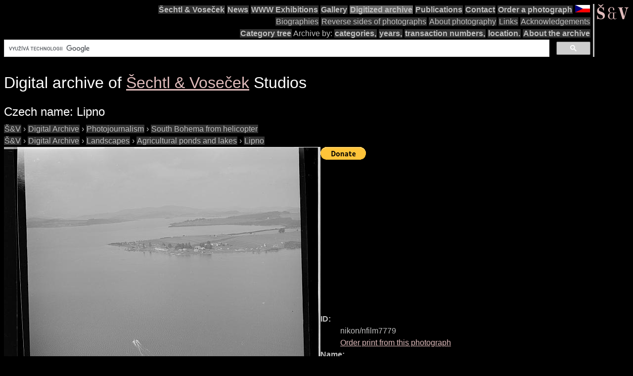

--- FILE ---
content_type: text/html; charset=utf-8
request_url: https://www.google.com/recaptcha/api2/aframe
body_size: 112
content:
<!DOCTYPE HTML><html><head><meta http-equiv="content-type" content="text/html; charset=UTF-8"></head><body><script nonce="7y3P8-C7r1ng2RnhEFHo3w">/** Anti-fraud and anti-abuse applications only. See google.com/recaptcha */ try{var clients={'sodar':'https://pagead2.googlesyndication.com/pagead/sodar?'};window.addEventListener("message",function(a){try{if(a.source===window.parent){var b=JSON.parse(a.data);var c=clients[b['id']];if(c){var d=document.createElement('img');d.src=c+b['params']+'&rc='+(localStorage.getItem("rc::a")?sessionStorage.getItem("rc::b"):"");window.document.body.appendChild(d);sessionStorage.setItem("rc::e",parseInt(sessionStorage.getItem("rc::e")||0)+1);localStorage.setItem("rc::h",'1769502107914');}}}catch(b){}});window.parent.postMessage("_grecaptcha_ready", "*");}catch(b){}</script></body></html>